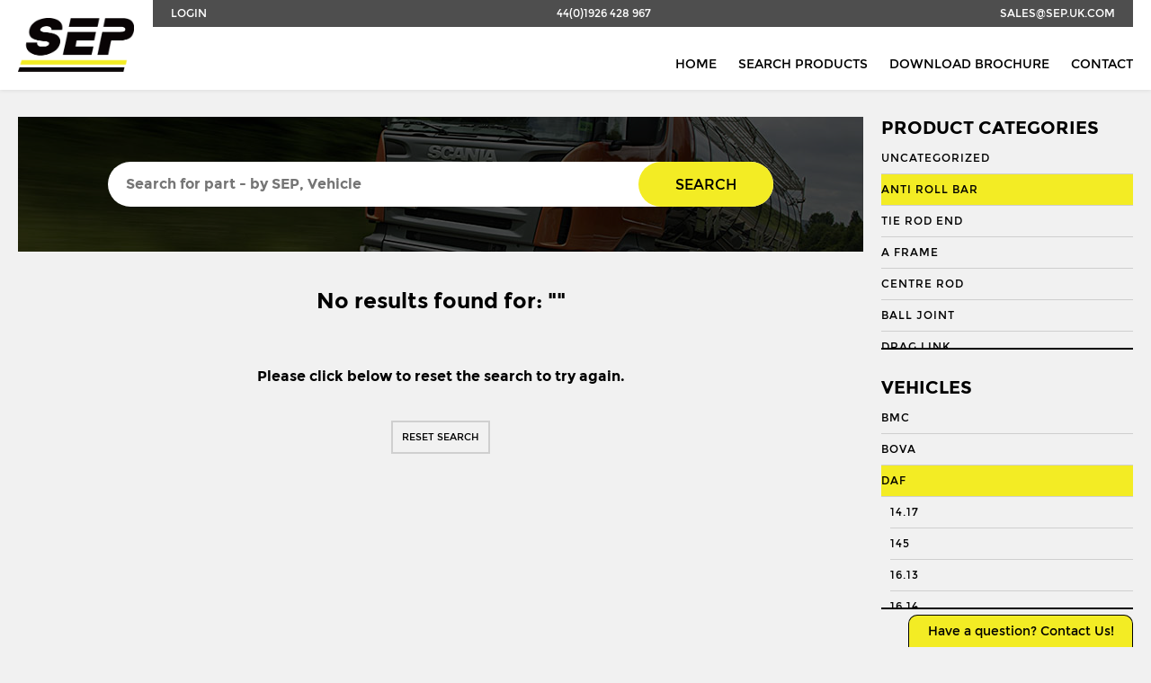

--- FILE ---
content_type: text/html; charset=UTF-8
request_url: https://sep.uk.com/search/?vehicle=38&category=3948&vehicle_app=2102
body_size: 8878
content:

<!doctype html>
<!--[if IE 8]>         <html class="no-js lt-ie10 lt-ie9" lang="en"> <![endif]-->
<!--[if IE 9]>         <html class="no-js lt-ie10" lang="en"> <![endif]-->
<!--[if gt IE 9]><!--> <html class="no-js" lang="en"> <!--<![endif]-->

<head>

    <meta charset="UTF-8">
    <meta http-equiv="X-UA-Compatible" content="IE=edge">
    <meta name="revisit-after" content="14 days">
    <meta name="robots" content="all">
    <meta name="viewport" content="width=device-width, initial-scale=1, user-scalable=no">

    <title>Search - Seltech Engineering</title>

    <link rel="stylesheet" href="https://sep.uk.com/wp-content/themes/seltech/assets/css/style.css" />
	<link rel="shortcut icon" type="image/x-icon" href="https://sep.uk.com/wp-content/themes/seltech/favicon.ico" />

    <link href="https://fonts.googleapis.com/css?family=Roboto:regular,bold,italic,thin,light,bolditalic,black,medium&amp;lang=en" rel="stylesheet">
    <script src="https://use.fontawesome.com/c0080d5f6e.js"></script>

    <script>
        (function(i,s,o,g,r,a,m){i['GoogleAnalyticsObject']=r;i[r]=i[r]||function(){
        (i[r].q=i[r].q||[]).push(arguments)},i[r].l=1*new Date();a=s.createElement(o),
        m=s.getElementsByTagName(o)[0];a.async=1;a.src=g;m.parentNode.insertBefore(a,m)
        })(window,document,'script','//www.google-analytics.com/analytics.js','ga');

        ga('create', 'UA-68239625-1', 'auto');
        ga('send', 'pageview');
    </script>

	<meta name='robots' content='index, follow, max-image-preview:large, max-snippet:-1, max-video-preview:-1' />

	<!-- This site is optimized with the Yoast SEO plugin v19.8 - https://yoast.com/wordpress/plugins/seo/ -->
	<link rel="canonical" href="https://sep.uk.com/search/" />
	<meta property="og:locale" content="en_GB" />
	<meta property="og:type" content="article" />
	<meta property="og:title" content="Search - Seltech Engineering" />
	<meta property="og:url" content="https://sep.uk.com/search/" />
	<meta property="og:site_name" content="Seltech Engineering" />
	<meta property="article:modified_time" content="2017-04-23T21:24:01+00:00" />
	<meta name="twitter:card" content="summary_large_image" />
	<script type="application/ld+json" class="yoast-schema-graph">{"@context":"https://schema.org","@graph":[{"@type":"WebPage","@id":"https://sep.uk.com/search/","url":"https://sep.uk.com/search/","name":"Search - Seltech Engineering","isPartOf":{"@id":"https://sep.uk.com/#website"},"datePublished":"2016-06-07T22:25:36+00:00","dateModified":"2017-04-23T21:24:01+00:00","breadcrumb":{"@id":"https://sep.uk.com/search/#breadcrumb"},"inLanguage":"en-GB","potentialAction":[{"@type":"ReadAction","target":["https://sep.uk.com/search/"]}]},{"@type":"BreadcrumbList","@id":"https://sep.uk.com/search/#breadcrumb","itemListElement":[{"@type":"ListItem","position":1,"name":"Home","item":"https://sep.uk.com/"},{"@type":"ListItem","position":2,"name":"Search"}]},{"@type":"WebSite","@id":"https://sep.uk.com/#website","url":"https://sep.uk.com/","name":"Seltech Engineering","description":"Wholesaler of HGV &amp; PSV steering parts","potentialAction":[{"@type":"SearchAction","target":{"@type":"EntryPoint","urlTemplate":"https://sep.uk.com/?s={search_term_string}"},"query-input":"required name=search_term_string"}],"inLanguage":"en-GB"}]}</script>
	<!-- / Yoast SEO plugin. -->


<link rel='dns-prefetch' href='//s.w.org' />
<script type="text/javascript">
window._wpemojiSettings = {"baseUrl":"https:\/\/s.w.org\/images\/core\/emoji\/14.0.0\/72x72\/","ext":".png","svgUrl":"https:\/\/s.w.org\/images\/core\/emoji\/14.0.0\/svg\/","svgExt":".svg","source":{"concatemoji":"https:\/\/sep.uk.com\/wp-includes\/js\/wp-emoji-release.min.js?ver=6.0.3"}};
/*! This file is auto-generated */
!function(e,a,t){var n,r,o,i=a.createElement("canvas"),p=i.getContext&&i.getContext("2d");function s(e,t){var a=String.fromCharCode,e=(p.clearRect(0,0,i.width,i.height),p.fillText(a.apply(this,e),0,0),i.toDataURL());return p.clearRect(0,0,i.width,i.height),p.fillText(a.apply(this,t),0,0),e===i.toDataURL()}function c(e){var t=a.createElement("script");t.src=e,t.defer=t.type="text/javascript",a.getElementsByTagName("head")[0].appendChild(t)}for(o=Array("flag","emoji"),t.supports={everything:!0,everythingExceptFlag:!0},r=0;r<o.length;r++)t.supports[o[r]]=function(e){if(!p||!p.fillText)return!1;switch(p.textBaseline="top",p.font="600 32px Arial",e){case"flag":return s([127987,65039,8205,9895,65039],[127987,65039,8203,9895,65039])?!1:!s([55356,56826,55356,56819],[55356,56826,8203,55356,56819])&&!s([55356,57332,56128,56423,56128,56418,56128,56421,56128,56430,56128,56423,56128,56447],[55356,57332,8203,56128,56423,8203,56128,56418,8203,56128,56421,8203,56128,56430,8203,56128,56423,8203,56128,56447]);case"emoji":return!s([129777,127995,8205,129778,127999],[129777,127995,8203,129778,127999])}return!1}(o[r]),t.supports.everything=t.supports.everything&&t.supports[o[r]],"flag"!==o[r]&&(t.supports.everythingExceptFlag=t.supports.everythingExceptFlag&&t.supports[o[r]]);t.supports.everythingExceptFlag=t.supports.everythingExceptFlag&&!t.supports.flag,t.DOMReady=!1,t.readyCallback=function(){t.DOMReady=!0},t.supports.everything||(n=function(){t.readyCallback()},a.addEventListener?(a.addEventListener("DOMContentLoaded",n,!1),e.addEventListener("load",n,!1)):(e.attachEvent("onload",n),a.attachEvent("onreadystatechange",function(){"complete"===a.readyState&&t.readyCallback()})),(e=t.source||{}).concatemoji?c(e.concatemoji):e.wpemoji&&e.twemoji&&(c(e.twemoji),c(e.wpemoji)))}(window,document,window._wpemojiSettings);
</script>
<style type="text/css">
img.wp-smiley,
img.emoji {
	display: inline !important;
	border: none !important;
	box-shadow: none !important;
	height: 1em !important;
	width: 1em !important;
	margin: 0 0.07em !important;
	vertical-align: -0.1em !important;
	background: none !important;
	padding: 0 !important;
}
</style>
	<link rel='stylesheet' id='wp-block-library-css'  href='https://sep.uk.com/wp-includes/css/dist/block-library/style.min.css?ver=6.0.3' type='text/css' media='all' />
<link rel='stylesheet' id='wc-blocks-vendors-style-css'  href='https://sep.uk.com/wp-content/plugins/woocommerce/packages/woocommerce-blocks/build/wc-blocks-vendors-style.css?ver=8.5.1' type='text/css' media='all' />
<link rel='stylesheet' id='wc-blocks-style-css'  href='https://sep.uk.com/wp-content/plugins/woocommerce/packages/woocommerce-blocks/build/wc-blocks-style.css?ver=8.5.1' type='text/css' media='all' />
<style id='global-styles-inline-css' type='text/css'>
body{--wp--preset--color--black: #000000;--wp--preset--color--cyan-bluish-gray: #abb8c3;--wp--preset--color--white: #ffffff;--wp--preset--color--pale-pink: #f78da7;--wp--preset--color--vivid-red: #cf2e2e;--wp--preset--color--luminous-vivid-orange: #ff6900;--wp--preset--color--luminous-vivid-amber: #fcb900;--wp--preset--color--light-green-cyan: #7bdcb5;--wp--preset--color--vivid-green-cyan: #00d084;--wp--preset--color--pale-cyan-blue: #8ed1fc;--wp--preset--color--vivid-cyan-blue: #0693e3;--wp--preset--color--vivid-purple: #9b51e0;--wp--preset--gradient--vivid-cyan-blue-to-vivid-purple: linear-gradient(135deg,rgba(6,147,227,1) 0%,rgb(155,81,224) 100%);--wp--preset--gradient--light-green-cyan-to-vivid-green-cyan: linear-gradient(135deg,rgb(122,220,180) 0%,rgb(0,208,130) 100%);--wp--preset--gradient--luminous-vivid-amber-to-luminous-vivid-orange: linear-gradient(135deg,rgba(252,185,0,1) 0%,rgba(255,105,0,1) 100%);--wp--preset--gradient--luminous-vivid-orange-to-vivid-red: linear-gradient(135deg,rgba(255,105,0,1) 0%,rgb(207,46,46) 100%);--wp--preset--gradient--very-light-gray-to-cyan-bluish-gray: linear-gradient(135deg,rgb(238,238,238) 0%,rgb(169,184,195) 100%);--wp--preset--gradient--cool-to-warm-spectrum: linear-gradient(135deg,rgb(74,234,220) 0%,rgb(151,120,209) 20%,rgb(207,42,186) 40%,rgb(238,44,130) 60%,rgb(251,105,98) 80%,rgb(254,248,76) 100%);--wp--preset--gradient--blush-light-purple: linear-gradient(135deg,rgb(255,206,236) 0%,rgb(152,150,240) 100%);--wp--preset--gradient--blush-bordeaux: linear-gradient(135deg,rgb(254,205,165) 0%,rgb(254,45,45) 50%,rgb(107,0,62) 100%);--wp--preset--gradient--luminous-dusk: linear-gradient(135deg,rgb(255,203,112) 0%,rgb(199,81,192) 50%,rgb(65,88,208) 100%);--wp--preset--gradient--pale-ocean: linear-gradient(135deg,rgb(255,245,203) 0%,rgb(182,227,212) 50%,rgb(51,167,181) 100%);--wp--preset--gradient--electric-grass: linear-gradient(135deg,rgb(202,248,128) 0%,rgb(113,206,126) 100%);--wp--preset--gradient--midnight: linear-gradient(135deg,rgb(2,3,129) 0%,rgb(40,116,252) 100%);--wp--preset--duotone--dark-grayscale: url('#wp-duotone-dark-grayscale');--wp--preset--duotone--grayscale: url('#wp-duotone-grayscale');--wp--preset--duotone--purple-yellow: url('#wp-duotone-purple-yellow');--wp--preset--duotone--blue-red: url('#wp-duotone-blue-red');--wp--preset--duotone--midnight: url('#wp-duotone-midnight');--wp--preset--duotone--magenta-yellow: url('#wp-duotone-magenta-yellow');--wp--preset--duotone--purple-green: url('#wp-duotone-purple-green');--wp--preset--duotone--blue-orange: url('#wp-duotone-blue-orange');--wp--preset--font-size--small: 13px;--wp--preset--font-size--medium: 20px;--wp--preset--font-size--large: 36px;--wp--preset--font-size--x-large: 42px;}.has-black-color{color: var(--wp--preset--color--black) !important;}.has-cyan-bluish-gray-color{color: var(--wp--preset--color--cyan-bluish-gray) !important;}.has-white-color{color: var(--wp--preset--color--white) !important;}.has-pale-pink-color{color: var(--wp--preset--color--pale-pink) !important;}.has-vivid-red-color{color: var(--wp--preset--color--vivid-red) !important;}.has-luminous-vivid-orange-color{color: var(--wp--preset--color--luminous-vivid-orange) !important;}.has-luminous-vivid-amber-color{color: var(--wp--preset--color--luminous-vivid-amber) !important;}.has-light-green-cyan-color{color: var(--wp--preset--color--light-green-cyan) !important;}.has-vivid-green-cyan-color{color: var(--wp--preset--color--vivid-green-cyan) !important;}.has-pale-cyan-blue-color{color: var(--wp--preset--color--pale-cyan-blue) !important;}.has-vivid-cyan-blue-color{color: var(--wp--preset--color--vivid-cyan-blue) !important;}.has-vivid-purple-color{color: var(--wp--preset--color--vivid-purple) !important;}.has-black-background-color{background-color: var(--wp--preset--color--black) !important;}.has-cyan-bluish-gray-background-color{background-color: var(--wp--preset--color--cyan-bluish-gray) !important;}.has-white-background-color{background-color: var(--wp--preset--color--white) !important;}.has-pale-pink-background-color{background-color: var(--wp--preset--color--pale-pink) !important;}.has-vivid-red-background-color{background-color: var(--wp--preset--color--vivid-red) !important;}.has-luminous-vivid-orange-background-color{background-color: var(--wp--preset--color--luminous-vivid-orange) !important;}.has-luminous-vivid-amber-background-color{background-color: var(--wp--preset--color--luminous-vivid-amber) !important;}.has-light-green-cyan-background-color{background-color: var(--wp--preset--color--light-green-cyan) !important;}.has-vivid-green-cyan-background-color{background-color: var(--wp--preset--color--vivid-green-cyan) !important;}.has-pale-cyan-blue-background-color{background-color: var(--wp--preset--color--pale-cyan-blue) !important;}.has-vivid-cyan-blue-background-color{background-color: var(--wp--preset--color--vivid-cyan-blue) !important;}.has-vivid-purple-background-color{background-color: var(--wp--preset--color--vivid-purple) !important;}.has-black-border-color{border-color: var(--wp--preset--color--black) !important;}.has-cyan-bluish-gray-border-color{border-color: var(--wp--preset--color--cyan-bluish-gray) !important;}.has-white-border-color{border-color: var(--wp--preset--color--white) !important;}.has-pale-pink-border-color{border-color: var(--wp--preset--color--pale-pink) !important;}.has-vivid-red-border-color{border-color: var(--wp--preset--color--vivid-red) !important;}.has-luminous-vivid-orange-border-color{border-color: var(--wp--preset--color--luminous-vivid-orange) !important;}.has-luminous-vivid-amber-border-color{border-color: var(--wp--preset--color--luminous-vivid-amber) !important;}.has-light-green-cyan-border-color{border-color: var(--wp--preset--color--light-green-cyan) !important;}.has-vivid-green-cyan-border-color{border-color: var(--wp--preset--color--vivid-green-cyan) !important;}.has-pale-cyan-blue-border-color{border-color: var(--wp--preset--color--pale-cyan-blue) !important;}.has-vivid-cyan-blue-border-color{border-color: var(--wp--preset--color--vivid-cyan-blue) !important;}.has-vivid-purple-border-color{border-color: var(--wp--preset--color--vivid-purple) !important;}.has-vivid-cyan-blue-to-vivid-purple-gradient-background{background: var(--wp--preset--gradient--vivid-cyan-blue-to-vivid-purple) !important;}.has-light-green-cyan-to-vivid-green-cyan-gradient-background{background: var(--wp--preset--gradient--light-green-cyan-to-vivid-green-cyan) !important;}.has-luminous-vivid-amber-to-luminous-vivid-orange-gradient-background{background: var(--wp--preset--gradient--luminous-vivid-amber-to-luminous-vivid-orange) !important;}.has-luminous-vivid-orange-to-vivid-red-gradient-background{background: var(--wp--preset--gradient--luminous-vivid-orange-to-vivid-red) !important;}.has-very-light-gray-to-cyan-bluish-gray-gradient-background{background: var(--wp--preset--gradient--very-light-gray-to-cyan-bluish-gray) !important;}.has-cool-to-warm-spectrum-gradient-background{background: var(--wp--preset--gradient--cool-to-warm-spectrum) !important;}.has-blush-light-purple-gradient-background{background: var(--wp--preset--gradient--blush-light-purple) !important;}.has-blush-bordeaux-gradient-background{background: var(--wp--preset--gradient--blush-bordeaux) !important;}.has-luminous-dusk-gradient-background{background: var(--wp--preset--gradient--luminous-dusk) !important;}.has-pale-ocean-gradient-background{background: var(--wp--preset--gradient--pale-ocean) !important;}.has-electric-grass-gradient-background{background: var(--wp--preset--gradient--electric-grass) !important;}.has-midnight-gradient-background{background: var(--wp--preset--gradient--midnight) !important;}.has-small-font-size{font-size: var(--wp--preset--font-size--small) !important;}.has-medium-font-size{font-size: var(--wp--preset--font-size--medium) !important;}.has-large-font-size{font-size: var(--wp--preset--font-size--large) !important;}.has-x-large-font-size{font-size: var(--wp--preset--font-size--x-large) !important;}
</style>
<link rel='stylesheet' id='contact-form-7-css'  href='https://sep.uk.com/wp-content/plugins/contact-form-7/includes/css/styles.css?ver=5.6.4' type='text/css' media='all' />
<link rel='stylesheet' id='woocommerce-layout-css'  href='https://sep.uk.com/wp-content/plugins/woocommerce/assets/css/woocommerce-layout.css?ver=7.0.0' type='text/css' media='all' />
<link rel='stylesheet' id='woocommerce-smallscreen-css'  href='https://sep.uk.com/wp-content/plugins/woocommerce/assets/css/woocommerce-smallscreen.css?ver=7.0.0' type='text/css' media='only screen and (max-width: 768px)' />
<link rel='stylesheet' id='woocommerce-general-css'  href='https://sep.uk.com/wp-content/plugins/woocommerce/assets/css/woocommerce.css?ver=7.0.0' type='text/css' media='all' />
<style id='woocommerce-inline-inline-css' type='text/css'>
.woocommerce form .form-row .required { visibility: visible; }
</style>
<script type='text/javascript' src='https://sep.uk.com/wp-includes/js/jquery/jquery.min.js?ver=3.6.0' id='jquery-core-js'></script>
<script type='text/javascript' src='https://sep.uk.com/wp-includes/js/jquery/jquery-migrate.min.js?ver=3.3.2' id='jquery-migrate-js'></script>
<link rel="https://api.w.org/" href="https://sep.uk.com/wp-json/" /><link rel="alternate" type="application/json" href="https://sep.uk.com/wp-json/wp/v2/pages/36" /><link rel="EditURI" type="application/rsd+xml" title="RSD" href="https://sep.uk.com/xmlrpc.php?rsd" />
<link rel="wlwmanifest" type="application/wlwmanifest+xml" href="https://sep.uk.com/wp-includes/wlwmanifest.xml" /> 
<meta name="generator" content="WordPress 6.0.3" />
<meta name="generator" content="WooCommerce 7.0.0" />
<link rel='shortlink' href='https://sep.uk.com/?p=36' />
<link rel="alternate" type="application/json+oembed" href="https://sep.uk.com/wp-json/oembed/1.0/embed?url=https%3A%2F%2Fsep.uk.com%2Fsearch%2F" />
<link rel="alternate" type="text/xml+oembed" href="https://sep.uk.com/wp-json/oembed/1.0/embed?url=https%3A%2F%2Fsep.uk.com%2Fsearch%2F&#038;format=xml" />
<script type="text/javascript">
	window._se_plugin_version = '8.1.9';
</script>
	<noscript><style>.woocommerce-product-gallery{ opacity: 1 !important; }</style></noscript>
	
</head>

<body class="wb">

    <header class="l-header  header">
        <div class="container">
            <nav class="nav  nav--subnav  nav--justify">
                <a href="/wp-admin/" class="nav__link  nav__link--tab">Login</a>
                <a href="tel:+441926428967" class="nav__link">44(0)1926 428 967</a>
                <a href="mailto:sales@sep.uk.com" class="nav__link  nav__link--mob">sales@sep.uk.com</a>
            </nav>

            <a href="/" class="header__logo">
                <img src="https://sep.uk.com/wp-content/themes/seltech/assets/img/logo.png" alt="SEP">
            </a>

            <nav class="nav  nav--right  nav--bottom">
                <a href="/" class="nav__link  nav__link--wide  nav__link--mob">Home</a>
                <a href="/search/" class="nav__link  nav__link--wide">Search Products</a>
                <a href="http://s3-eu-west-1.amazonaws.com/jhcdn/wp-content/uploads/sites/6/2017/09/26230112/SEP_Brochure_2017.pdf" target="_blank" class="nav__link  nav__link--wide">Download Brochure</a>
                <a href="/contact/" class="nav__link  nav__link--wide">Contact</a>
            </nav>
        </div>
    </header>

    <section role="main" class="main">


    <div class="row">

        <div class="container">

            <div class="grid  grid--sidebar">

              <aside class="sidebar">
                  <div class="sidebar__inner">
                    <div class="hierarchical-refinement-list filter--pc">
                      <h3 class="t--subheading">Product Categories</h3>
                      <div class="hierarchical-refinement-list__root">
                        <div class="hierarchical-refinement-list__hierarchical-options">
                                                        <a href="https://sep.uk.com/search/?vehicle=38&category=4255&vehicle_app=2102" class="sidebar__link  hierarchical-refinement-option  ">Uncategorized</a>
                                                        <a href="https://sep.uk.com/search/?vehicle=38&category=3948&vehicle_app=2102" class="sidebar__link  hierarchical-refinement-option  is-selected">Anti Roll Bar</a>
                                                        <a href="https://sep.uk.com/search/?vehicle=38&category=3944&vehicle_app=2102" class="sidebar__link  hierarchical-refinement-option  ">Tie Rod End</a>
                                                        <a href="https://sep.uk.com/search/?vehicle=38&category=6&vehicle_app=2102" class="sidebar__link  hierarchical-refinement-option  ">A Frame</a>
                                                        <a href="https://sep.uk.com/search/?vehicle=38&category=9&vehicle_app=2102" class="sidebar__link  hierarchical-refinement-option  ">Centre Rod</a>
                                                        <a href="https://sep.uk.com/search/?vehicle=38&category=8&vehicle_app=2102" class="sidebar__link  hierarchical-refinement-option  ">Ball Joint</a>
                                                        <a href="https://sep.uk.com/search/?vehicle=38&category=10&vehicle_app=2102" class="sidebar__link  hierarchical-refinement-option  ">Drag Link</a>
                                                        <a href="https://sep.uk.com/search/?vehicle=38&category=11&vehicle_app=2102" class="sidebar__link  hierarchical-refinement-option  ">Drag Link End</a>
                                                        <a href="https://sep.uk.com/search/?vehicle=38&category=3387&vehicle_app=2102" class="sidebar__link  hierarchical-refinement-option  ">Draglink</a>
                                                        <a href="https://sep.uk.com/search/?vehicle=38&category=3388&vehicle_app=2102" class="sidebar__link  hierarchical-refinement-option  ">Draglink End</a>
                                                        <a href="https://sep.uk.com/search/?vehicle=38&category=12&vehicle_app=2102" class="sidebar__link  hierarchical-refinement-option  ">King Pin</a>
                                                        <a href="https://sep.uk.com/search/?vehicle=38&category=3382&vehicle_app=2102" class="sidebar__link  hierarchical-refinement-option  ">Kingpin Kit</a>
                                                        <a href="https://sep.uk.com/search/?vehicle=38&category=15&vehicle_app=2102" class="sidebar__link  hierarchical-refinement-option  ">Repair Kit</a>
                                                        <a href="https://sep.uk.com/search/?vehicle=38&category=3394&vehicle_app=2102" class="sidebar__link  hierarchical-refinement-option  ">Shackle Bush</a>
                                                        <a href="https://sep.uk.com/search/?vehicle=38&category=3392&vehicle_app=2102" class="sidebar__link  hierarchical-refinement-option  ">Shackle Pin</a>
                                                        <a href="https://sep.uk.com/search/?vehicle=38&category=3929&vehicle_app=2102" class="sidebar__link  hierarchical-refinement-option  ">Spring Bush</a>
                                                        <a href="https://sep.uk.com/search/?vehicle=38&category=871&vehicle_app=2102" class="sidebar__link  hierarchical-refinement-option  ">STABILISER</a>
                                                        <a href="https://sep.uk.com/search/?vehicle=38&category=3327&vehicle_app=2102" class="sidebar__link  hierarchical-refinement-option  ">Steering Rod</a>
                                                        <a href="https://sep.uk.com/search/?vehicle=38&category=21&vehicle_app=2102" class="sidebar__link  hierarchical-refinement-option  ">Steering Shaft</a>
                                                        <a href="https://sep.uk.com/search/?vehicle=38&category=22&vehicle_app=2102" class="sidebar__link  hierarchical-refinement-option  ">Suspension Link</a>
                                                        <a href="https://sep.uk.com/search/?vehicle=38&category=1574&vehicle_app=2102" class="sidebar__link  hierarchical-refinement-option  ">Threaded Sleeve</a>
                                                        <a href="https://sep.uk.com/search/?vehicle=38&category=23&vehicle_app=2102" class="sidebar__link  hierarchical-refinement-option  ">Tie Rod</a>
                                                        <a href="https://sep.uk.com/search/?vehicle=38&category=25&vehicle_app=2102" class="sidebar__link  hierarchical-refinement-option  ">Torque Arm</a>
                                                        <a href="https://sep.uk.com/search/?vehicle=38&category=789&vehicle_app=2102" class="sidebar__link  hierarchical-refinement-option  ">TORQUE ROD</a>
                                                        <a href="https://sep.uk.com/search/?vehicle=38&category=2185&vehicle_app=2102" class="sidebar__link  hierarchical-refinement-option  ">Torque Rod End</a>
                                                        <a href="https://sep.uk.com/search/?vehicle=38&category=26&vehicle_app=2102" class="sidebar__link  hierarchical-refinement-option  ">Track Rod</a>
                                                        <a href="https://sep.uk.com/search/?vehicle=38&category=27&vehicle_app=2102" class="sidebar__link  hierarchical-refinement-option  ">Track Rod End</a>
                                                        <a href="https://sep.uk.com/search/?vehicle=38&category=1253&vehicle_app=2102" class="sidebar__link  hierarchical-refinement-option  ">U. COLOUM</a>
                                                        <a href="https://sep.uk.com/search/?vehicle=38&category=647&vehicle_app=2102" class="sidebar__link  hierarchical-refinement-option  ">U. JOINT</a>
                                                  </div>
                      </div>
                    </div>

                    <div class="hierarchical-refinement-list filter--vehicles">
                      <h3 class="t--subheading">Vehicles</h3>
                      <div class="hierarchical-refinement-list__root">
                        <div class="hierarchical-refinement-list__hierarchical-options">
                                                        <a href="https://sep.uk.com/search/?vehicle=36&category=3948&vehicle_app=2102" class="sidebar__link  hierarchical-refinement-option  ">BMC</a>
                                                                                      <a href="https://sep.uk.com/search/?vehicle=37&category=3948&vehicle_app=2102" class="sidebar__link  hierarchical-refinement-option  ">BOVA</a>
                                                                                      <a href="https://sep.uk.com/search/?vehicle=38&category=3948&vehicle_app=2102" class="sidebar__link  hierarchical-refinement-option  is-selected">DAF</a>
                                                              <div class="hierarchical-refinement-option__text">
                                                                      <a href="https://sep.uk.com/search/?vehicle=38&category=3948&vehicle_app=3593" class="sidebar__link  hierarchical-refinement-option  ">14.17</a>
                                                                      <a href="https://sep.uk.com/search/?vehicle=38&category=3948&vehicle_app=3649" class="sidebar__link  hierarchical-refinement-option  ">145</a>
                                                                      <a href="https://sep.uk.com/search/?vehicle=38&category=3948&vehicle_app=3639" class="sidebar__link  hierarchical-refinement-option  ">16.13</a>
                                                                      <a href="https://sep.uk.com/search/?vehicle=38&category=3948&vehicle_app=3640" class="sidebar__link  hierarchical-refinement-option  ">16.14</a>
                                                                      <a href="https://sep.uk.com/search/?vehicle=38&category=3948&vehicle_app=3596" class="sidebar__link  hierarchical-refinement-option  ">16.170</a>
                                                                      <a href="https://sep.uk.com/search/?vehicle=38&category=3948&vehicle_app=3641" class="sidebar__link  hierarchical-refinement-option  ">16.18</a>
                                                                      <a href="https://sep.uk.com/search/?vehicle=38&category=3948&vehicle_app=3644" class="sidebar__link  hierarchical-refinement-option  ">162</a>
                                                                      <a href="https://sep.uk.com/search/?vehicle=38&category=3948&vehicle_app=3598" class="sidebar__link  hierarchical-refinement-option  ">17.192</a>
                                                                      <a href="https://sep.uk.com/search/?vehicle=38&category=3948&vehicle_app=3651" class="sidebar__link  hierarchical-refinement-option  ">170</a>
                                                                      <a href="https://sep.uk.com/search/?vehicle=38&category=3948&vehicle_app=3595" class="sidebar__link  hierarchical-refinement-option  ">192</a>
                                                                      <a href="https://sep.uk.com/search/?vehicle=38&category=3948&vehicle_app=3646" class="sidebar__link  hierarchical-refinement-option  ">200</a>
                                                                      <a href="https://sep.uk.com/search/?vehicle=38&category=3948&vehicle_app=3650" class="sidebar__link  hierarchical-refinement-option  ">22</a>
                                                                      <a href="https://sep.uk.com/search/?vehicle=38&category=3948&vehicle_app=3652" class="sidebar__link  hierarchical-refinement-option  ">220</a>
                                                                      <a href="https://sep.uk.com/search/?vehicle=38&category=3948&vehicle_app=3645" class="sidebar__link  hierarchical-refinement-option  ">25</a>
                                                                      <a href="https://sep.uk.com/search/?vehicle=38&category=3948&vehicle_app=3647" class="sidebar__link  hierarchical-refinement-option  ">26</a>
                                                                      <a href="https://sep.uk.com/search/?vehicle=38&category=3948&vehicle_app=3653" class="sidebar__link  hierarchical-refinement-option  ">26 (Axles KPK9</a>
                                                                      <a href="https://sep.uk.com/search/?vehicle=38&category=3948&vehicle_app=3648" class="sidebar__link  hierarchical-refinement-option  ">270</a>
                                                                      <a href="https://sep.uk.com/search/?vehicle=38&category=3948&vehicle_app=3597" class="sidebar__link  hierarchical-refinement-option  ">362</a>
                                                                      <a href="https://sep.uk.com/search/?vehicle=38&category=3948&vehicle_app=3619" class="sidebar__link  hierarchical-refinement-option  ">45FA Up to 1996 - 7.5 Tonne (6 Stud Wheel)</a>
                                                                      <a href="https://sep.uk.com/search/?vehicle=38&category=3948&vehicle_app=3699" class="sidebar__link  hierarchical-refinement-option  ">45LF</a>
                                                                      <a href="https://sep.uk.com/search/?vehicle=38&category=3948&vehicle_app=3706" class="sidebar__link  hierarchical-refinement-option  ">5575</a>
                                                                      <a href="https://sep.uk.com/search/?vehicle=38&category=3948&vehicle_app=3654" class="sidebar__link  hierarchical-refinement-option  ">6K10854</a>
                                                                      <a href="https://sep.uk.com/search/?vehicle=38&category=3948&vehicle_app=3665" class="sidebar__link  hierarchical-refinement-option  ">75CF</a>
                                                                      <a href="https://sep.uk.com/search/?vehicle=38&category=3948&vehicle_app=3643" class="sidebar__link  hierarchical-refinement-option  ">8</a>
                                                                      <a href="https://sep.uk.com/search/?vehicle=38&category=3948&vehicle_app=3667" class="sidebar__link  hierarchical-refinement-option  ">85CF</a>
                                                                      <a href="https://sep.uk.com/search/?vehicle=38&category=3948&vehicle_app=3668" class="sidebar__link  hierarchical-refinement-option  ">95XF</a>
                                                                      <a href="https://sep.uk.com/search/?vehicle=38&category=3948&vehicle_app=3611" class="sidebar__link  hierarchical-refinement-option  ">BUS CHASSIS: HOCL/R</a>
                                                                      <a href="https://sep.uk.com/search/?vehicle=38&category=3948&vehicle_app=3605" class="sidebar__link  hierarchical-refinement-option  ">BUS CHASSIS:18.310</a>
                                                                      <a href="https://sep.uk.com/search/?vehicle=38&category=3948&vehicle_app=3606" class="sidebar__link  hierarchical-refinement-option  ">BUS CHASSIS:18.350</a>
                                                                      <a href="https://sep.uk.com/search/?vehicle=38&category=3948&vehicle_app=3607" class="sidebar__link  hierarchical-refinement-option  ">BUS CHASSIS:18.370</a>
                                                                      <a href="https://sep.uk.com/search/?vehicle=38&category=3948&vehicle_app=3608" class="sidebar__link  hierarchical-refinement-option  ">BUS CHASSIS:18.400</a>
                                                                      <a href="https://sep.uk.com/search/?vehicle=38&category=3948&vehicle_app=3609" class="sidebar__link  hierarchical-refinement-option  ">BUS CHASSIS:18.420</a>
                                                                      <a href="https://sep.uk.com/search/?vehicle=38&category=3948&vehicle_app=3610" class="sidebar__link  hierarchical-refinement-option  ">BUS CHASSIS:18.460</a>
                                                                      <a href="https://sep.uk.com/search/?vehicle=38&category=3948&vehicle_app=3613" class="sidebar__link  hierarchical-refinement-option  ">BUS CHASSIS:24.350</a>
                                                                      <a href="https://sep.uk.com/search/?vehicle=38&category=3948&vehicle_app=3614" class="sidebar__link  hierarchical-refinement-option  ">BUS CHASSIS:400 HOCLN</a>
                                                                      <a href="https://sep.uk.com/search/?vehicle=38&category=3948&vehicle_app=3612" class="sidebar__link  hierarchical-refinement-option  ">BUS CHASSIS:R-SKD</a>
                                                                      <a href="https://sep.uk.com/search/?vehicle=38&category=3948&vehicle_app=3671" class="sidebar__link  hierarchical-refinement-option  ">CF65</a>
                                                                      <a href="https://sep.uk.com/search/?vehicle=38&category=3948&vehicle_app=3672" class="sidebar__link  hierarchical-refinement-option  ">CF75</a>
                                                                      <a href="https://sep.uk.com/search/?vehicle=38&category=3948&vehicle_app=3673" class="sidebar__link  hierarchical-refinement-option  ">CF85</a>
                                                                      <a href="https://sep.uk.com/search/?vehicle=38&category=3948&vehicle_app=3635" class="sidebar__link  hierarchical-refinement-option  ">Constructor - 6 SERIES</a>
                                                                      <a href="https://sep.uk.com/search/?vehicle=38&category=3948&vehicle_app=3636" class="sidebar__link  hierarchical-refinement-option  ">Constructor - 8 SERIES</a>
                                                                      <a href="https://sep.uk.com/search/?vehicle=38&category=3948&vehicle_app=3637" class="sidebar__link  hierarchical-refinement-option  ">Cruiser</a>
                                                                      <a href="https://sep.uk.com/search/?vehicle=38&category=3948&vehicle_app=3616" class="sidebar__link  hierarchical-refinement-option  ">Daf 45</a>
                                                                      <a href="https://sep.uk.com/search/?vehicle=38&category=3948&vehicle_app=3683" class="sidebar__link  hierarchical-refinement-option  ">DAF 65</a>
                                                                      <a href="https://sep.uk.com/search/?vehicle=38&category=3948&vehicle_app=3630" class="sidebar__link  hierarchical-refinement-option  ">DAF 70</a>
                                                                      <a href="https://sep.uk.com/search/?vehicle=38&category=3948&vehicle_app=3685" class="sidebar__link  hierarchical-refinement-option  ">DAF 75</a>
                                                                      <a href="https://sep.uk.com/search/?vehicle=38&category=3948&vehicle_app=3632" class="sidebar__link  hierarchical-refinement-option  ">DAF 80</a>
                                                                      <a href="https://sep.uk.com/search/?vehicle=38&category=3948&vehicle_app=3686" class="sidebar__link  hierarchical-refinement-option  ">DAF 85</a>
                                                                      <a href="https://sep.uk.com/search/?vehicle=38&category=3948&vehicle_app=3687" class="sidebar__link  hierarchical-refinement-option  ">DAF 85CF</a>
                                                                      <a href="https://sep.uk.com/search/?vehicle=38&category=3948&vehicle_app=3633" class="sidebar__link  hierarchical-refinement-option  ">DAF 90</a>
                                                                      <a href="https://sep.uk.com/search/?vehicle=38&category=3948&vehicle_app=3688" class="sidebar__link  hierarchical-refinement-option  ">DAF 95</a>
                                                                      <a href="https://sep.uk.com/search/?vehicle=38&category=3948&vehicle_app=3689" class="sidebar__link  hierarchical-refinement-option  ">DAF 95XF</a>
                                                                      <a href="https://sep.uk.com/search/?vehicle=38&category=3948&vehicle_app=3691" class="sidebar__link  hierarchical-refinement-option  ">Daf BMC</a>
                                                                      <a href="https://sep.uk.com/search/?vehicle=38&category=3948&vehicle_app=3661" class="sidebar__link  hierarchical-refinement-option  ">Daf LF45 - 7.5 Tonne</a>
                                                                      <a href="https://sep.uk.com/search/?vehicle=38&category=3948&vehicle_app=3690" class="sidebar__link  hierarchical-refinement-option  ">DAF XF95</a>
                                                                      <a href="https://sep.uk.com/search/?vehicle=38&category=3948&vehicle_app=3601" class="sidebar__link  hierarchical-refinement-option  ">E2000</a>
                                                                      <a href="https://sep.uk.com/search/?vehicle=38&category=3948&vehicle_app=3600" class="sidebar__link  hierarchical-refinement-option  ">F2000</a>
                                                                      <a href="https://sep.uk.com/search/?vehicle=38&category=3948&vehicle_app=3599" class="sidebar__link  hierarchical-refinement-option  ">F90</a>
                                                                      <a href="https://sep.uk.com/search/?vehicle=38&category=3948&vehicle_app=3618" class="sidebar__link  hierarchical-refinement-option  ">FA45</a>
                                                                      <a href="https://sep.uk.com/search/?vehicle=38&category=3948&vehicle_app=3642" class="sidebar__link  hierarchical-refinement-option  ">Fatih 100</a>
                                                                      <a href="https://sep.uk.com/search/?vehicle=38&category=3948&vehicle_app=3638" class="sidebar__link  hierarchical-refinement-option  ">Freighter</a>
                                                                      <a href="https://sep.uk.com/search/?vehicle=38&category=3948&vehicle_app=3655" class="sidebar__link  hierarchical-refinement-option  ">K8C1026)</a>
                                                                      <a href="https://sep.uk.com/search/?vehicle=38&category=3948&vehicle_app=3705" class="sidebar__link  hierarchical-refinement-option  ">LBU</a>
                                                                      <a href="https://sep.uk.com/search/?vehicle=38&category=3948&vehicle_app=3703" class="sidebar__link  hierarchical-refinement-option  ">LDV</a>
                                                                      <a href="https://sep.uk.com/search/?vehicle=38&category=3948&vehicle_app=3634" class="sidebar__link  hierarchical-refinement-option  ">Leyland Roadtrain - (From 1984)</a>
                                                                      <a href="https://sep.uk.com/search/?vehicle=38&category=3948&vehicle_app=3657" class="sidebar__link  hierarchical-refinement-option  ">LF45</a>
                                                                      <a href="https://sep.uk.com/search/?vehicle=38&category=3948&vehicle_app=3676" class="sidebar__link  hierarchical-refinement-option  ">LF55</a>
                                                                      <a href="https://sep.uk.com/search/?vehicle=38&category=3948&vehicle_app=3696" class="sidebar__link  hierarchical-refinement-option  ">R1 11</a>
                                                                      <a href="https://sep.uk.com/search/?vehicle=38&category=3948&vehicle_app=3694" class="sidebar__link  hierarchical-refinement-option  ">RI II</a>
                                                                      <a href="https://sep.uk.com/search/?vehicle=38&category=3948&vehicle_app=3620" class="sidebar__link  hierarchical-refinement-option  ">ROADRUNNER - 7.5 Tonne</a>
                                                                      <a href="https://sep.uk.com/search/?vehicle=38&category=3948&vehicle_app=3602" class="sidebar__link  hierarchical-refinement-option  ">TGA</a>
                                                                      <a href="https://sep.uk.com/search/?vehicle=38&category=3948&vehicle_app=3603" class="sidebar__link  hierarchical-refinement-option  ">TGS</a>
                                                                      <a href="https://sep.uk.com/search/?vehicle=38&category=3948&vehicle_app=3604" class="sidebar__link  hierarchical-refinement-option  ">TGX</a>
                                                                      <a href="https://sep.uk.com/search/?vehicle=38&category=3948&vehicle_app=3692" class="sidebar__link  hierarchical-refinement-option  ">TM - 140</a>
                                                                      <a href="https://sep.uk.com/search/?vehicle=38&category=3948&vehicle_app=3693" class="sidebar__link  hierarchical-refinement-option  ">TM - 150SE</a>
                                                                      <a href="https://sep.uk.com/search/?vehicle=38&category=3948&vehicle_app=3670" class="sidebar__link  hierarchical-refinement-option  ">XF105</a>
                                                                      <a href="https://sep.uk.com/search/?vehicle=38&category=3948&vehicle_app=3669" class="sidebar__link  hierarchical-refinement-option  ">XF95</a>
                                                                  </div>
                                                                                      <a href="https://sep.uk.com/search/?vehicle=1501&category=3948&vehicle_app=2102" class="sidebar__link  hierarchical-refinement-option  ">Daf / Leyland Def</a>
                                                                                      <a href="https://sep.uk.com/search/?vehicle=3623&category=3948&vehicle_app=2102" class="sidebar__link  hierarchical-refinement-option  ">DAF/BMC</a>
                                                                                      <a href="https://sep.uk.com/search/?vehicle=39&category=3948&vehicle_app=2102" class="sidebar__link  hierarchical-refinement-option  ">DENNIS</a>
                                                                                      <a href="https://sep.uk.com/search/?vehicle=3737&category=3948&vehicle_app=2102" class="sidebar__link  hierarchical-refinement-option  ">DENNIS/ERF</a>
                                                                                      <a href="https://sep.uk.com/search/?vehicle=3979&category=3948&vehicle_app=2102" class="sidebar__link  hierarchical-refinement-option  ">Econic 2</a>
                                                                                      <a href="https://sep.uk.com/search/?vehicle=3927&category=3948&vehicle_app=2102" class="sidebar__link  hierarchical-refinement-option  ">ENVIRO 200</a>
                                                                                      <a href="https://sep.uk.com/search/?vehicle=3956&category=3948&vehicle_app=2102" class="sidebar__link  hierarchical-refinement-option  ">ENVIRO 300</a>
                                                                                      <a href="https://sep.uk.com/search/?vehicle=40&category=3948&vehicle_app=2102" class="sidebar__link  hierarchical-refinement-option  ">EVOBUS / KASSBOHRER</a>
                                                                                      <a href="https://sep.uk.com/search/?vehicle=41&category=3948&vehicle_app=2102" class="sidebar__link  hierarchical-refinement-option  ">FODEN</a>
                                                                                      <a href="https://sep.uk.com/search/?vehicle=42&category=3948&vehicle_app=2102" class="sidebar__link  hierarchical-refinement-option  ">FORD</a>
                                                                                      <a href="https://sep.uk.com/search/?vehicle=1717&category=3948&vehicle_app=2102" class="sidebar__link  hierarchical-refinement-option  ">Ikarus</a>
                                                                                      <a href="https://sep.uk.com/search/?vehicle=1718&category=3948&vehicle_app=2102" class="sidebar__link  hierarchical-refinement-option  ">Irisbus</a>
                                                                                      <a href="https://sep.uk.com/search/?vehicle=1722&category=3948&vehicle_app=2102" class="sidebar__link  hierarchical-refinement-option  ">Isuzu</a>
                                                                                      <a href="https://sep.uk.com/search/?vehicle=1482&category=3948&vehicle_app=2102" class="sidebar__link  hierarchical-refinement-option  ">Iveco</a>
                                                                                      <a href="https://sep.uk.com/search/?vehicle=1723&category=3948&vehicle_app=2102" class="sidebar__link  hierarchical-refinement-option  ">Iveco/Magirus Deutz</a>
                                                                                      <a href="https://sep.uk.com/search/?vehicle=3918&category=3948&vehicle_app=2102" class="sidebar__link  hierarchical-refinement-option  ">LDV</a>
                                                                                      <a href="https://sep.uk.com/search/?vehicle=45&category=3948&vehicle_app=2102" class="sidebar__link  hierarchical-refinement-option  ">LIEBHERR</a>
                                                                                      <a href="https://sep.uk.com/search/?vehicle=46&category=3948&vehicle_app=2102" class="sidebar__link  hierarchical-refinement-option  ">MAN</a>
                                                                                      <a href="https://sep.uk.com/search/?vehicle=3537&category=3948&vehicle_app=2102" class="sidebar__link  hierarchical-refinement-option  ">MCW</a>
                                                                                      <a href="https://sep.uk.com/search/?vehicle=1475&category=3948&vehicle_app=2102" class="sidebar__link  hierarchical-refinement-option  ">Mercedes</a>
                                                                                      <a href="https://sep.uk.com/search/?vehicle=47&category=3948&vehicle_app=2102" class="sidebar__link  hierarchical-refinement-option  ">MERCEDES BENZ</a>
                                                                                      <a href="https://sep.uk.com/search/?vehicle=48&category=3948&vehicle_app=2102" class="sidebar__link  hierarchical-refinement-option  ">METROCAB</a>
                                                                                      <a href="https://sep.uk.com/search/?vehicle=49&category=3948&vehicle_app=2102" class="sidebar__link  hierarchical-refinement-option  ">NEOPLAN</a>
                                                                                      <a href="https://sep.uk.com/search/?vehicle=50&category=3948&vehicle_app=2102" class="sidebar__link  hierarchical-refinement-option  ">OPTARE</a>
                                                                                      <a href="https://sep.uk.com/search/?vehicle=2078&category=3948&vehicle_app=2102" class="sidebar__link  hierarchical-refinement-option  ">Otokar</a>
                                                                                      <a href="https://sep.uk.com/search/?vehicle=2081&category=3948&vehicle_app=2102" class="sidebar__link  hierarchical-refinement-option  ">Pegaso</a>
                                                                                      <a href="https://sep.uk.com/search/?vehicle=51&category=3948&vehicle_app=2102" class="sidebar__link  hierarchical-refinement-option  ">RENAULT</a>
                                                                                      <a href="https://sep.uk.com/search/?vehicle=52&category=3948&vehicle_app=2102" class="sidebar__link  hierarchical-refinement-option  ">SCANIA</a>
                                                                                      <a href="https://sep.uk.com/search/?vehicle=2224&category=3948&vehicle_app=2102" class="sidebar__link  hierarchical-refinement-option  ">Temsa</a>
                                                                                      <a href="https://sep.uk.com/search/?vehicle=53&category=3948&vehicle_app=2102" class="sidebar__link  hierarchical-refinement-option  ">VAN HOOL</a>
                                                                                      <a href="https://sep.uk.com/search/?vehicle=2247&category=3948&vehicle_app=2102" class="sidebar__link  hierarchical-refinement-option  ">VDL</a>
                                                                                      <a href="https://sep.uk.com/search/?vehicle=2437&category=3948&vehicle_app=2102" class="sidebar__link  hierarchical-refinement-option  ">Volkswagen</a>
                                                                                      <a href="https://sep.uk.com/search/?vehicle=54&category=3948&vehicle_app=2102" class="sidebar__link  hierarchical-refinement-option  ">VOLVO</a>
                                                                                </div>
                      </div>
                    </div>
                  </div>
              </aside>

              <div class="col__outer">
                  <div class="col  col--12">
                      <div class="col__inner">

                          <div class="section  section--bg  search" style="background-image: url(https://jhcdn.s3.eu-west-1.amazonaws.com/wp-content/uploads/sites/6/2016/05/06220912/trucksearch.jpg)">

                              <div class="search-box">

                                  <form class="search__form" action="/search/" method="get" role="search">
                                      <input type="text" class="js-search-bar  search-box__text" name="search"  placeholder="Search for part - by SEP, Vehicle">
                                      <button class="search-box__action">Search</button>

                                                                              <input type="hidden" name="vehicle" value="38">
                                      
                                                                              <input type="hidden" name="category" value="3948">
                                                                        </form>

                              </div>
                          </div>

                      </div>
                  </div>
              </div>

              <div class="col__outer">
                  <div class="col  col--12">
                      <div class="col__inner">

                          <div class="hits  js-search-results">

                            
                                                        <div style="text-align: center">
                              <h2>No results found for: ""</h2><br>
                              <h4>Please click below to reset the search to try again.</h4><br>
                              <a class="btn" href="/search/">Reset Search</a>
                            </div>
                          
                          </div>

                      </div>
                  </div>
              </div>


            </div>

        </div>

    </div>


    </section>

    <aside class="footer__contact">
        <a href="#" class="footer__contact__action  section__accordian__link  js-contact-us">Have a question? Contact
            Us!</a>
        <div class="footer__contact__form">
            <div role="form" class="wpcf7" id="wpcf7-f31-o1" lang="en-GB" dir="ltr">
<div class="screen-reader-response"><p role="status" aria-live="polite" aria-atomic="true"></p> <ul></ul></div>
<form action="/search/?vehicle=38&#038;category=3948&#038;vehicle_app=2102#wpcf7-f31-o1" method="post" class="wpcf7-form init" novalidate="novalidate" data-status="init">
<div style="display: none;">
<input type="hidden" name="_wpcf7" value="31" />
<input type="hidden" name="_wpcf7_version" value="5.6.4" />
<input type="hidden" name="_wpcf7_locale" value="en_GB" />
<input type="hidden" name="_wpcf7_unit_tag" value="wpcf7-f31-o1" />
<input type="hidden" name="_wpcf7_container_post" value="0" />
<input type="hidden" name="_wpcf7_posted_data_hash" value="" />
</div>
<div class="field">
   <span class="field__label">Your Name (required)</span></p>
<div class="field__input"><span class="wpcf7-form-control-wrap" data-name="your-name"><input type="text" name="your-name" value="" size="40" class="wpcf7-form-control wpcf7-text wpcf7-validates-as-required" aria-required="true" aria-invalid="false" /></span></div>
</div>
<div class="field">
   <span class="field__label">Your Email (required)</span></p>
<div class="field__input"><span class="wpcf7-form-control-wrap" data-name="your-email"><input type="email" name="your-email" value="" size="40" class="wpcf7-form-control wpcf7-text wpcf7-email wpcf7-validates-as-required wpcf7-validates-as-email" aria-required="true" aria-invalid="false" /></span></div>
</div>
<div class="field">
   <span class="field__label">Your Message</span></p>
<div class="field__input  field__input--textarea"><span class="wpcf7-form-control-wrap" data-name="your-message"><textarea name="your-message" cols="40" rows="10" class="wpcf7-form-control wpcf7-textarea wpcf7-validates-as-required" aria-required="true" aria-invalid="false"></textarea></span></div>
</div>
<div class="field">
<div class="field__input  field__input--submit"><input type="submit" value="Send" class="wpcf7-form-control has-spinner wpcf7-submit" /></div>
</div>
<div class="wpcf7-response-output" aria-hidden="true"></div></form></div>        </div>
    </aside>

    <footer class="footer">
        <div class="container">
            <div class="grid">
                <div class="col  col--4">
                    <div class="col__inner">
                        <h3 class="heading   heading--after  heading--after-left  mt0">Subscribe</h3>
                        <div role="form" class="wpcf7" id="wpcf7-f691-o2" lang="en-GB" dir="ltr">
<div class="screen-reader-response"><p role="status" aria-live="polite" aria-atomic="true"></p> <ul></ul></div>
<form action="/search/?vehicle=38&#038;category=3948&#038;vehicle_app=2102#wpcf7-f691-o2" method="post" class="wpcf7-form init" novalidate="novalidate" data-status="init">
<div style="display: none;">
<input type="hidden" name="_wpcf7" value="691" />
<input type="hidden" name="_wpcf7_version" value="5.6.4" />
<input type="hidden" name="_wpcf7_locale" value="en_GB" />
<input type="hidden" name="_wpcf7_unit_tag" value="wpcf7-f691-o2" />
<input type="hidden" name="_wpcf7_container_post" value="0" />
<input type="hidden" name="_wpcf7_posted_data_hash" value="" />
</div>
<div class="field">
   <span class="field__label">Your Name (required)</span></p>
<div class="field__input"><span class="wpcf7-form-control-wrap" data-name="your-name"><input type="text" name="your-name" value="" size="40" class="wpcf7-form-control wpcf7-text wpcf7-validates-as-required" aria-required="true" aria-invalid="false" /></span></div>
</div>
<div class="field">
   <span class="field__label">Your Email (required)</span></p>
<div class="field__input"><span class="wpcf7-form-control-wrap" data-name="your-email"><input type="email" name="your-email" value="" size="40" class="wpcf7-form-control wpcf7-text wpcf7-email wpcf7-validates-as-required wpcf7-validates-as-email" aria-required="true" aria-invalid="false" /></span></div>
</div>
<div class="field">
<div class="field__input  field__input--submit"><input type="submit" value="Send" class="wpcf7-form-control has-spinner wpcf7-submit" /></div>
</div>
<div class="wpcf7-response-output" aria-hidden="true"></div></form></div>                    </div>
                </div>
                <div class="col  col--4">
                    <div class="col__inner">
                        <h3 class="heading   heading--after  heading--after-left  mt0">Site Map</h3>
                        <a href="/" class="footer__link">Home</a>
                        <a href="/search" class="footer__link">Search</a>
                        <a href="/search" class="footer__link">Steering Parts</a>
                        <a href="/contact" class="footer__link">Contact</a>

                    </div>
                </div>
                <div class="col  col--4">
                    <div class="col__inner">
                        <h3 class="heading   heading--after  heading--after-left  mt0">Getting Here</h3>
                        <address>
                            Unit 6, Swan Trade Centre<br>
                            Avenue Farm Industrial Estate<br>
                            Birmingham Road<br>
                            Stratford Upon Avon, CV37 0HS
                        </address>
                    </div>
                </div>
                <div class="col  col--12">
                    <div class="col__inner">
                        <p>Reference to OEM and Application is for cross reference purposes only and does not infer the
                            origin of the part.</p>
                    </div>
                </div>
            </div>
        </div>
    </footer>

    <script type='text/javascript' src='https://sep.uk.com/wp-content/plugins/contact-form-7/includes/swv/js/index.js?ver=5.6.4' id='swv-js'></script>
<script type='text/javascript' id='contact-form-7-js-extra'>
/* <![CDATA[ */
var wpcf7 = {"api":{"root":"https:\/\/sep.uk.com\/wp-json\/","namespace":"contact-form-7\/v1"}};
/* ]]> */
</script>
<script type='text/javascript' src='https://sep.uk.com/wp-content/plugins/contact-form-7/includes/js/index.js?ver=5.6.4' id='contact-form-7-js'></script>
<script type='text/javascript' src='https://sep.uk.com/wp-content/plugins/woocommerce/assets/js/jquery-blockui/jquery.blockUI.min.js?ver=2.7.0-wc.7.0.0' id='jquery-blockui-js'></script>
<script type='text/javascript' id='wc-add-to-cart-js-extra'>
/* <![CDATA[ */
var wc_add_to_cart_params = {"ajax_url":"\/wp-admin\/admin-ajax.php","wc_ajax_url":"\/?wc-ajax=%%endpoint%%","i18n_view_cart":"View cart","cart_url":"https:\/\/sep.uk.com\/cart\/","is_cart":"","cart_redirect_after_add":"no"};
/* ]]> */
</script>
<script type='text/javascript' src='https://sep.uk.com/wp-content/plugins/woocommerce/assets/js/frontend/add-to-cart.min.js?ver=7.0.0' id='wc-add-to-cart-js'></script>
<script type='text/javascript' src='https://sep.uk.com/wp-content/plugins/woocommerce/assets/js/js-cookie/js.cookie.min.js?ver=2.1.4-wc.7.0.0' id='js-cookie-js'></script>
<script type='text/javascript' id='woocommerce-js-extra'>
/* <![CDATA[ */
var woocommerce_params = {"ajax_url":"\/wp-admin\/admin-ajax.php","wc_ajax_url":"\/?wc-ajax=%%endpoint%%"};
/* ]]> */
</script>
<script type='text/javascript' src='https://sep.uk.com/wp-content/plugins/woocommerce/assets/js/frontend/woocommerce.min.js?ver=7.0.0' id='woocommerce-js'></script>
<script type='text/javascript' id='wc-cart-fragments-js-extra'>
/* <![CDATA[ */
var wc_cart_fragments_params = {"ajax_url":"\/wp-admin\/admin-ajax.php","wc_ajax_url":"\/?wc-ajax=%%endpoint%%","cart_hash_key":"wc_cart_hash_8d4d48088199238951f91b673e7fc357","fragment_name":"wc_fragments_8d4d48088199238951f91b673e7fc357","request_timeout":"5000"};
/* ]]> */
</script>
<script type='text/javascript' src='https://sep.uk.com/wp-content/plugins/woocommerce/assets/js/frontend/cart-fragments.min.js?ver=7.0.0' id='wc-cart-fragments-js'></script>

    <script src="//ajax.googleapis.com/ajax/libs/jquery/1.11.1/jquery.min.js"></script>

    <script src="http://maps.google.com/maps/api/js?key=AIzaSyBwJQXLRyVWJM4oMLKnTUN3jYJqh99-Xxs"></script>
    <script src="https://npmcdn.com/flickity@1.2/dist/flickity.pkgd.min.js"></script>

    <script src="https://sep.uk.com/wp-content/themes/seltech/assets/js/src/main.js"></script>

    <script src="https://cdnjs.cloudflare.com/ajax/libs/fuse.js/2.6.1/fuse.min.js"></script>

    </body>

    </html>